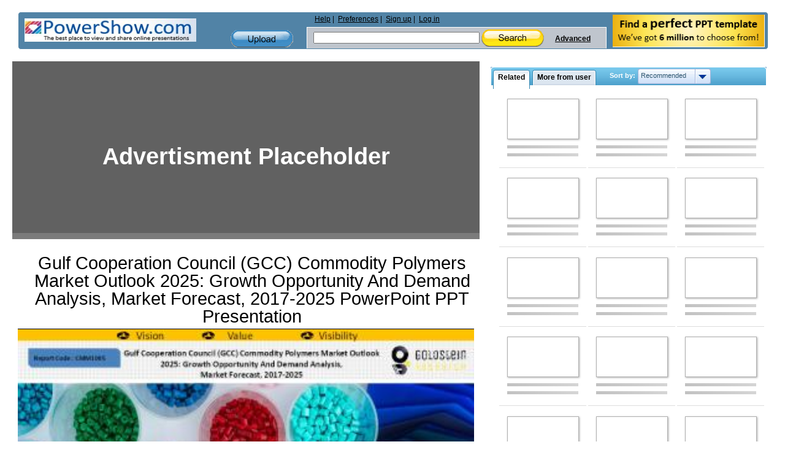

--- FILE ---
content_type: text/html; charset=utf-8
request_url: https://www.google.com/recaptcha/api2/aframe
body_size: 268
content:
<!DOCTYPE HTML><html><head><meta http-equiv="content-type" content="text/html; charset=UTF-8"></head><body><script nonce="7x38POu8c2QuIzVpQWts3Q">/** Anti-fraud and anti-abuse applications only. See google.com/recaptcha */ try{var clients={'sodar':'https://pagead2.googlesyndication.com/pagead/sodar?'};window.addEventListener("message",function(a){try{if(a.source===window.parent){var b=JSON.parse(a.data);var c=clients[b['id']];if(c){var d=document.createElement('img');d.src=c+b['params']+'&rc='+(localStorage.getItem("rc::a")?sessionStorage.getItem("rc::b"):"");window.document.body.appendChild(d);sessionStorage.setItem("rc::e",parseInt(sessionStorage.getItem("rc::e")||0)+1);localStorage.setItem("rc::h",'1768851295248');}}}catch(b){}});window.parent.postMessage("_grecaptcha_ready", "*");}catch(b){}</script></body></html>